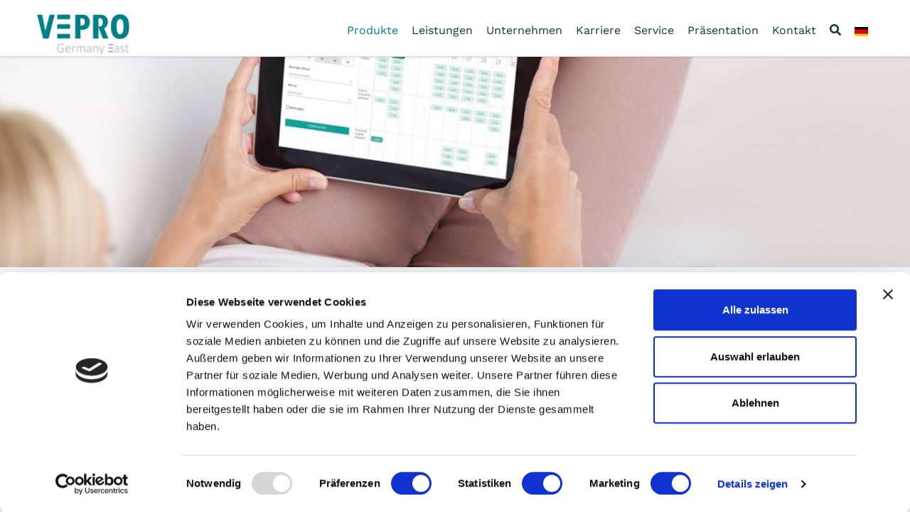

--- FILE ---
content_type: text/html; charset=utf-8
request_url: https://www.vepro-east.de/produkte/portalloesungen
body_size: 8527
content:
<!DOCTYPE html>
<html lang="de-DE">
<head>

<meta charset="utf-8">
<!-- 
	+---------------------------------------------------------------------------+
	|   A website based on the TYPO3 template by NITSANTech.com | T3Planet.com  |
	+---------------------------------------------------------------------------+

	This website is powered by TYPO3 - inspiring people to share!
	TYPO3 is a free open source Content Management Framework initially created by Kasper Skaarhoj and licensed under GNU/GPL.
	TYPO3 is copyright 1998-2026 of Kasper Skaarhoj. Extensions are copyright of their respective owners.
	Information and contribution at https://typo3.org/
-->


<link rel="icon" href="/fileadmin/ns_theme_bootstrap/Images/favicon/favicon.png" type="image/png">

<meta name="generator" content="TYPO3 CMS" />
<meta name="viewport" content="width=device-width,initial-scale=1, maximum-scale=1, user-scalable=no" />
<meta name="twitter:card" content="summary" />
<meta name="abstract" content="Portal für Patienten mit Zugriff auf Befunddaten" />


<link rel="stylesheet" href="/typo3temp/assets/compressed/merged-811f8aaf940f73091766f14609aa82a9-46eadffc7233c51c948600beb01db418.css?1682491713" media="all">






<title>VEPRO Germany East GmbH  -  Portal-Lösungen</title>            <style>
                @font-face {
                    font-family: 'Work Sans';
                    src: url("/fileadmin/ns_theme_bootstrap/fonts/work-sans-regular.woff2") format("woff2")
                }
            </style>
            <link rel="stylesheet" href="/typo3conf/ext/ns_theme_bootstrap/Resources/Public/Build/dist/assets/css/theme.bundle.css" media="all">    		<link rel="icon" type="image/png" sizes="32x32" href="fileadmin/ns_theme_bootstrap/Images/favicon/favicon.png"><script data-ignore="1" data-cookieconsent="statistics" type="text/plain"></script><style>@media (min-width: 992px){.navigation ul li a { padding: 10px 7px 20px; }} .form-check-label input[type="checkbox"]  {	margin-right: 7px; margin-top: 5px;} form label {font-weight: 400;}</style><script id="Cookiebot" src="https://consent.cookiebot.com/uc.js" data-cbid="ab5dddcc-ae40-46a5-b459-7243c11da462" data-blockingmode="auto" type="text/javascript"></script><!-- Google tag (gtag.js) --><script async src="https://www.googletagmanager.com/gtag/js?id=G-C9K04W5GMX"></script><script>  window.dataLayer = window.dataLayer || [];  function gtag(){dataLayer.push(arguments);}  gtag('js', new Date());  gtag('config', 'G-C9K04W5GMX');</script>
<link rel="canonical" href="https://www.vepro-east.de/produkte/portalloesungen"/>
</head>
<body class=""  style="--website-size:100%; --primary-color:#008286; --secondary-color:#6C757D; --text-color:#103A3A; --secondary-color-light:#68989D; --font-family-primary:'Work Sans'; background-image:url('https://www.vepro-east.de/typo3conf/ext/ns_theme_bootstrap/Resources/Public/Build/dist/assets/images/patterns/none.png')">

    
    <!-- Loader Style -->


    <div class="body">
        

        
                
                        <header class="header-main sticky-header">
                            <div class="container">
                                
            <div class="header-main-content">
                <a class="logo" href="/">
                    
                            <img src="/fileadmin/user_upload/VEPRO-Logo-500px.png" alt="logo" width="130c"
                                height="c" />
                        
                </a>
        
                <div class="menu-trigger">
                    <div class="bars"></div>
                    <div class="bars"></div>
                    <div class="bars"></div>
                </div>
        
                <div class="navigation">
                    <nav>
                        <ul>
                            
                                
                                    <li class=" active  has-sub ">
                                        <a href="/produkte">Produkte</a>
                                        
                                            <ul>
    
        
            <li class=" has-sub">
                <a href="/produkte/pacs" class="">PACS</a>
                
                    <ul>
                        
                            
                                <li class="">
                                    <a href="/produkte/pacs/archiving" class="">Archiving</a>
                                </li>
                            
                        
                            
                                <li class="">
                                    <a href="/produkte/pacs/communication" class="">Communication</a>
                                </li>
                            
                        
                            
                                <li class="">
                                    <a href="/produkte/pacs/viewing" class="">Viewing</a>
                                </li>
                            
                        
                    </ul>
                    <div class="nav-arrow"><i class="fa fa-angle-down"></i></div>
                
            </li>
        
    
        
            <li class="">
                <a href="/produkte/radiologie-informationssystem" class="">RIS</a>
                
            </li>
        
    
        
            <li class="">
                <a href="/produkte/teleradiologie" class="">Teleradiologie</a>
                
            </li>
        
    
        
            <li class="">
                <a href="/produkte/portalloesungen" class=" active">Portal-Lösungen</a>
                
            </li>
        
    
        
            <li class="">
                <a href="/produkte/tele-mtra" class="">Tele-MTRA</a>
                
            </li>
        
    
        
            <li class="">
                <a href="/produkte/praxisverwaltungssystem" class="">PVS</a>
                
            </li>
        
    
</ul>
<div class="nav-arrow"><i class="fa fa-angle-down"></i></div>
            
                            
                            
                                        
                                    </li>
                                
                            
                                
                                    <li class="  has-sub ">
                                        <a href="/leistungen">Leistungen</a>
                                        
                                            <ul>
    
        
            <li class="">
                <a href="/leistungen/ehealth-consulting" class="">eHealth Consulting</a>
                
            </li>
        
    
        
            <li class="">
                <a href="/leistungen/abnahmen-roev" class="">Abnahmen RöV</a>
                
            </li>
        
    
        
            <li class="">
                <a href="/leistungen/managed-it-services" class="">Managed IT Services</a>
                
            </li>
        
    
        
            <li class="">
                <a href="/leistungen/it-security" class="">IT Security</a>
                
            </li>
        
    
</ul>
<div class="nav-arrow"><i class="fa fa-angle-down"></i></div>
            
                            
                            
                                        
                                    </li>
                                
                            
                                
                                    <li class="  has-sub ">
                                        <a href="/unternehmen/firmenportraet">Unternehmen</a>
                                        
                                            <ul>
    
        
            <li class="">
                <a href="/unternehmen/firmenportraet" class="">Firmenporträt</a>
                
            </li>
        
    
        
            <li class="">
                <a href="/unternehmen/partnerschaften" class="">Partnerschaften</a>
                
            </li>
        
    
        
            <li class="">
                <a href="/unternehmen/leitbild" class="">Leitbild</a>
                
            </li>
        
    
</ul>
<div class="nav-arrow"><i class="fa fa-angle-down"></i></div>
            
                            
                            
                                        
                                    </li>
                                
                            
                                
                                    <li class="  has-sub ">
                                        <a href="/karriere">Karriere</a>
                                        
                                            <ul>
    
        
            <li class="">
                <a href="/karriere/it-systemadministrator/in" class="">IT-Systemadministrator/in</a>
                
            </li>
        
    
        
            <li class="">
                <a href="/karriere/it-projektingenieur/in" class="">IT-Projektingenieur/in</a>
                
            </li>
        
    
</ul>
<div class="nav-arrow"><i class="fa fa-angle-down"></i></div>
            
                            
                            
                                        
                                    </li>
                                
                            
                                
                                    <li class="  has-sub ">
                                        <a href="/service">Service</a>
                                        
                                            <ul>
    
        
            <li class="">
                <a href="/service/service-und-support-kooperation" class="">Service- und Support Kooperation</a>
                
            </li>
        
    
        
            <li class="">
                <a href="/service/mieten-und-leasen" class="">Mieten und Leasen</a>
                
            </li>
        
    
        
            <li class=" has-sub">
                <a href="/service/downloads/dokumente" class="">Downloads</a>
                
                    <ul>
                        
                            
                                <li class="">
                                    <a href="/service/downloads/dokumente" class="">Dokumente</a>
                                </li>
                            
                        
                            
                                <li class="">
                                    <a href="/service/downloads/apps" class="">Apps</a>
                                </li>
                            
                        
                    </ul>
                    <div class="nav-arrow"><i class="fa fa-angle-down"></i></div>
                
            </li>
        
    
        
            <li class="">
                <a href="/service/teamviewer" class="">TeamViewer</a>
                
            </li>
        
    
</ul>
<div class="nav-arrow"><i class="fa fa-angle-down"></i></div>
            
                            
                            
                                        
                                    </li>
                                
                            
                                
                                    <li class="  has-sub ">
                                        <a href="/praesentation/praesentationstermin">Präsentation</a>
                                        
                                            <ul>
    
        
            <li class="">
                <a href="/praesentation/praesentationstermin" class="">Firmenpräsentation</a>
                
            </li>
        
    
        
            <li class="">
                <a href="/praesentation/messetermine-/-veranstaltungen" class="">Messen und Veranstaltungen</a>
                
            </li>
        
    
</ul>
<div class="nav-arrow"><i class="fa fa-angle-down"></i></div>
            
                            
                            
                                        
                                    </li>
                                
                            
                                
                                    <li class="  has-sub ">
                                        <a href="/kontakt/e-mail-telefon">Kontakt</a>
                                        
                                            <ul>
    
        
            <li class="">
                <a href="/kontakt/e-mail-telefon" class="">E-Mail und Telefon</a>
                
            </li>
        
    
        
            <li class="">
                <a href="/kontakt/impressum" class="">Impressum</a>
                
            </li>
        
    
        
            <li class="">
                <a href="/kontakt/datenschutzerklaerung" class="">Datenschutzerklärung</a>
                
            </li>
        
    
        
            <li class="">
                <a href="/kontakt/agb" class="">AGB</a>
                
            </li>
        
    
</ul>
<div class="nav-arrow"><i class="fa fa-angle-down"></i></div>
            
                            
                            
                                        
                                    </li>
                                
                            
                                
                            
                                
                            
                            
                            
                                
                                    <li class="header-search">
                                        <a class="dropdown-toggle search-trigger" href="#" id="userDropdown" role="button" data-toggle="dropdown"
                                            aria-haspopup="true" aria-expanded="true"><i class="fa fa-search"></i>
                                        </a>
                                        <div class="search-form">
                                            <form class="search-box" id="searchform" action="/search?tx_indexedsearch_pi2%5Baction%5D=search&amp;tx_indexedsearch_pi2%5Bcontroller%5D=Search&amp;cHash=f7898fefa1c91a0c71d64a25fa930f99" method="post">
<div>
<input type="hidden" name="tx_indexedsearch_pi2[__referrer][@extension]" value="" />
<input type="hidden" name="tx_indexedsearch_pi2[__referrer][@controller]" value="Standard" />
<input type="hidden" name="tx_indexedsearch_pi2[__referrer][@action]" value="index" />
<input type="hidden" name="tx_indexedsearch_pi2[__referrer][arguments]" value="YTowOnt993366eef5845a570a409fb17e59dcfddaf41e709" />
<input type="hidden" name="tx_indexedsearch_pi2[__referrer][@request]" value="{&quot;@extension&quot;:null,&quot;@controller&quot;:&quot;Standard&quot;,&quot;@action&quot;:&quot;index&quot;}c5dfcf0b9c374906a9fb48796493d856836cc0b4" />
<input type="hidden" name="tx_indexedsearch_pi2[__trustedProperties]" value="{&quot;search&quot;:{&quot;sword&quot;:1}}c6c673a54227ed3394ed3238c0198498a14da397" />
</div>

        
                                                <input class="text search-input" type="text" name="tx_indexedsearch_pi2[search][sword]" />
        
                                                <span class="input-group-btn">
                                                    <input class="tx-indexedsearch-searchbox-button btn" type="submit" value="" />
                                                    <i class="fa fa-search"></i>
                                                </span>
                                                
                                                <input type="hidden" name="search[action]" value="search" />
                                                <input type="hidden" name="search[controller]" value="Search" />
                                            </form>
                                        </div>
                                    </li>
                                
                            
        
                            
                                <li class="languange-bar">
                                    <div class="dropdown">
                                        <a class="dropdown-toggle" href="#" role="button" id="dropdownLanguage" data-bs-toggle="dropdown" aria-bs-haspopup="true" aria-bs-expanded="false">
                                            
                                                                                        
                                                
                                                
        
                                                
                                                    <img src="https://www.vepro-east.de/typo3temp/assets/_processed_/0/2/csm_DE_28e44f3209.png" width="19" height="13" alt="" />
                                                
                                            
                                        </a>
                                        <div class="dropdown-menu language-ddr" aria-labelledby="dropdownLanguage">
                                            
                                                
                                                
                
                                                
                                                        <a href="/produkte/portalloesungen" target="_self">
                                                            <div class="lang-flag-wrapper">
                                                                <img src="https://www.vepro-east.de/typo3temp/assets/_processed_/0/2/csm_DE_28e44f3209.png" width="19" height="13" alt="" />
                                                            </div>
                                                        </a>
                                                    
                                            
                                        </div>
                                    </div>
                                </li>
                            
                        </ul>
                    </nav>
                </div>
            </div>
        
                            </div>
                        </header>
                    
            
        
        
    

        
        
	<main>
		
				
					<section class="landing-section">
						
  <div class="content-section frame ">
    
          
              
          
      
    
        <section class="banner-section small-banner">
          
      <div class="bg-img" style="background-image: url(/fileadmin/user_upload/Banner-Portal.jpg)"></div>
        
    
        </section>
      
    
  </div>




					</section>
				
				
				
						
								<section class="breadcrumb-section"><div class="container"><ol class="breadcrumb"><li class="breadcrumb-item"><a href="/">Home</a></li><li class="breadcrumb-item"><a href="/produkte">Produkte</a></li><li class="breadcrumb-item active">Portal-Lösungen</li></ol></div></section>
							
					
				
				<section class="content-section">
					<div class="container">
						
        <section class="frame  frame-space-after-large">
                <div class="container">
                    
                        
                            

		<div id="c1021" class="frame frame-default frame-type-textpic frame-layout-0 frame-space-after-small"><div class="ce-textpic ce-right ce-intext"><div class="ce-gallery" data-ce-columns="1" data-ce-images="1"><div class="ce-row"><div class="ce-column"><img sizes="(min-width: 1000px) 1400px, (min-width: 992px) 865px, (min-width: 767px) 480px, 100vw" srcset="/fileadmin/user_upload/pic_portal.jpg?text=860x530@1400w 1400w,/fileadmin/user_upload/pic_portal.jpg?text=720x440@865w 992w,/fileadmin/user_upload/pic_portal.jpg?text=355x220@480w 767w" class="image-embed-item float- " src="/fileadmin/_processed_/5/1/csm_pic_portal_ab319a87c0.jpg" width="350" height="190" alt="Piktogramm Portal-Lösungen" /></div></div></div><div class="ce-bodytext"><h1>Portal-Lösungen</h1><p>Der Schlüssel zu einer direkten und verbindlichen Kommunikation mit Zuweisern und Patienten</p><h3>Patientenportal</h3><p>Bieten Sie Ihren Patienten einen zeitgemäßen Service um individuell und selbstbestimmt auf die eigenen Radiologischen Befunddaten zuzugreifen.</p></div></div></div>
	


                        
                    
                        
                            

		<div id="c1020" class="frame frame-default frame-type-text frame-layout-0 frame-space-after-large"><h4>Highlights:</h4><ul><li>Stellen Sie ausgewählte Studien und Befunddaten ihren Patienten schnell und unkompliziert zur Verfügung</li><li>Teilen Sie Patientendaten an nachbehandelnde Ärzte</li><li>Anwender kommunizieren direkt mit ihren Patienten und Zuweisern und behalten somit die Hoheit über den Datenaustausch</li><li>Zugriff der Patienten auf das Portal über Patientenlink oder QR Code</li><li>Bereitstellung von Aufklärungsbögen &amp; Einwilligungserklärungen vor dem Termin</li><li>Effiziente Terminverwaltung für optimierte Abläufe</li></ul><h4>Wirtschaftlichkeit in allen Punkten</h4><ul><li>Vereinfacht die Bild-und Befundkommunikation zwischen Arzt und Patient</li><li>Aufwand und Kosten zum Brennen von CDs werden überflüssig</li><li>Steigerung der Patientenbindung &amp; Termintreue</li><li>Bessere Geräteauslastung durch weniger Terminausfälle</li><li>Intuitive Bedienung für eine Terminvergabe mit wenigen Klicks</li><li>Patienten können nach der Untersuchung die Radiologie verlassen, ohne nochmals an der Anmeldung auf eine CD warten zu müssen</li></ul></div>
	


                        
                    
                </div>
        </section>
    <div class="container">
	<div class="row  frame ">
		<div
			class="col-md-6    col-sm-12  col-lg-6   ">
			
				
					

		<div id="c1033" class="frame frame-default frame-type-image frame-layout-0"><div class="ce-image ce-center ce-above"><div class="ce-gallery" data-ce-columns="1" data-ce-images="1"><div class="ce-outer"><div class="ce-inner"><div class="ce-row"><div class="ce-column"><img sizes="(min-width: 1000px) 1400px, (min-width: 992px) 865px, (min-width: 767px) 480px, 100vw" srcset="/fileadmin/user_upload/Patientenservice.png?text=860x530@1400w 1400w,/fileadmin/user_upload/Patientenservice.png?text=720x440@865w 992w,/fileadmin/user_upload/Patientenservice.png?text=355x220@480w 767w" class="image-embed-item float- " src="/fileadmin/user_upload/Patientenservice.png" width="560" height="439" alt="digitaler Patientenservice" /></div></div></div></div></div></div></div>
	


				
			
		</div>
		<div
			class="col-md-6    col-sm-12  col-lg-6   ">
			
				
					

		<div id="c1032" class="frame frame-default frame-type-text frame-layout-0"><h2>Digitaler Patientenservice</h2><p>Patienten werden von der Terminvergabe bis hin zum abschließenden Untersuchungsbefund digital begleitet. Das geräte- und browserunabhängige Patientenportal lässt sich von jedem Smartphone oder Tablet aufrufen und ermöglicht damit die zeit- und ortsunabhängige Kommunikation mit Praxen oder Kliniken. Patienten haben die Möglichkeit ihre Termine online zu planen, zu buchen oder zu verschieben.</p><p>Dank der intuitiven Bedienung werden dem Patienten mit nur wenigen Klicks direkt alle verfügbaren Terminslots angezeigt. Im Anschluss an die erfolgte Terminbuchung erhalten Patienten ihre Terminbestätigung und werden per E-Mail oder SMS an den anstehenden Termin erinnert.</p><p>Zusätzlich lassen sich Vorbefunde einfach und schnell in das Patientenportal hochladen und der Patient erhält Zugriff auf alle relevanten Informationen und Dokumente, die den bevorstehenden Termin betreffen.</p><p>Darüber hinaus können Aufklärungsbögen beantwortet sowie Zustimmungen online erteilt werden. Nach jeder Untersuchung erhält der Patient dann die Möglichkeit seinen Befund inklusive Bilder einzusehen. Nichterscheinen und kurzfristige Absagen von Patienten werden stark reduziert</p></div>
	


				
			
		</div>
	</div>
</div>
        <section class="frame ">
                <div class="container">
                    
                        
                            

		<div id="c1035" class="frame frame-default frame-type-image frame-layout-0 frame-space-before-medium frame-space-after-medium"><div class="ce-image ce-center ce-above"><div class="ce-gallery" data-ce-columns="1" data-ce-images="1"><div class="ce-outer"><div class="ce-inner"><div class="ce-row"><div class="ce-column"><img sizes="(min-width: 1000px) 1400px, (min-width: 992px) 865px, (min-width: 767px) 480px, 100vw" srcset="/fileadmin/user_upload/banner-portal.jpg?text=860x530@1400w 1400w,/fileadmin/user_upload/banner-portal.jpg?text=720x440@865w 992w,/fileadmin/user_upload/banner-portal.jpg?text=355x220@480w 767w" class="image-embed-item float- " src="/fileadmin/user_upload/banner-portal.jpg" width="2000" height="732" alt="" /></div></div></div></div></div></div></div>
	


                        
                    
                </div>
        </section>
    <div class="container">
	<div class="row  frame  frame-space-after-extra-small">
		<div
			class="col-md-6    col-sm-12  col-lg-6   ">
			
				
					

		<div id="c1029" class="frame frame-default frame-type-text frame-layout-0"><h2>Überweiserportal</h2><p>Bietet dem Anwender eine schlanke Lösung, Studien und Befunde an zuweisende Kollegen schnell, sicher und ohne Medienbruch zu übermitteln</p><ul><li>Daten und Befunde werden in Echtzeit an den zuweisenden Arzt übermittelt</li><li>Zuweisende Ärzte können mit Ihren persönlichen Zugangsdaten ganz einfach an die Befunde und Bilddaten ihrer Patienten gelangen</li><li>Bereitstellung eines professionellen DICOM-Viewers mit skalierbarem Werkzeug zur Bildanzeige, Bearbeitung, Druck und ggf. Export - Funktion</li><li>Übermittlung von Vorbefunden möglich</li></ul><h4>Wirtschaftlichkeit in allen Punkten</h4><ul><li>Schneller Zugriff auf alle Befunddaten durch angebundene autorisierte Zuweiser</li><li>Schlanker und wirtschaftlicher Workflow bringt Zuweiserbindung</li><li>Skalierbare Lösung zur schnellen Vernetzung unter zuweisenden Ärzten</li><li>Prozessoptimiert mit tiefen Integration in das RIS System</li><li>Aufwand und Kosten zum Brennen von CDs entfällt</li></ul></div>
	


				
			
		</div>
		<div
			class="col-md-6    col-sm-12  col-lg-6   ">
			
				
					

		<div id="c1030" class="frame frame-default frame-type-image frame-layout-0"><div class="ce-image ce-center ce-above"><div class="ce-gallery" data-ce-columns="1" data-ce-images="1"><div class="ce-outer"><div class="ce-inner"><div class="ce-row"><div class="ce-column"><a href="/fileadmin/user_upload/image-01-radcentre-strukturierte-befundung-i-solutions-health_hires.jpg" data-fancybox="gallery"><img sizes="(min-width: 1000px) 1400px, (min-width: 992px) 865px, (min-width: 767px) 480px, 100vw" srcset="/fileadmin/user_upload/image-01-radcentre-strukturierte-befundung-i-solutions-health_hires.jpg?text=860x530@1400w 1400w,/fileadmin/user_upload/image-01-radcentre-strukturierte-befundung-i-solutions-health_hires.jpg?text=720x440@865w 992w,/fileadmin/user_upload/image-01-radcentre-strukturierte-befundung-i-solutions-health_hires.jpg?text=355x220@480w 767w" class="image-embed-item float- " src="/fileadmin/user_upload/image-01-radcentre-strukturierte-befundung-i-solutions-health_hires.jpg" width="1000" height="1000" alt="RIS RadCentre Bedienoberfläche" /></a></div></div></div></div></div></div></div>
	


				
			
		</div>
	</div>
</div>
        <section class="frame ">
                <div class="container">
                    
                        
                            

		<div id="c1541" class="frame frame-default frame-type-html frame-layout-0"><div class="bd-example"><a href="https://www.vepro-east.de/produkte/produktmappe-anfordern" target="_self"><button type="button" class="btn btn-primary">Jetzt kostenfreie Produktmappe bestellen</button></a></div></div>
	


                        
                    
                </div>
        </section>
    
					</div>
				</section>
			
	</main>
	
        
        
<footer class="footer">
  
  

		<div id="c1513" class="frame frame-default frame-type-html frame-layout-0"><div class="footer-main frame frame-space-before-extra-large"><div class="container"><div class="row"><div class="col-md-6 col-lg-3"><div class="footer-block"><div class="logo"><a class="navbar-brand" href="/"><img src="/fileadmin/user_upload/VEPRO-Logo-footer.png" width="150px" height="auto" /></a></div><div class="address-block"><!--
      <address style="margin-top: 8px;"><ul style="width:100%;"><li> VEPRO Germany East GmbH 
        <li> Ritterstraße 5
        <li> 02727 Ebersbach-Neugersdorf
        <li> Germany
        </ul></address>
 --><address style="margin-top: 20px;"><p>VEPRO Germany East GmbH<br> Ritterstraße 5<br> 02727 Ebersbach-Neugersdorf<br> Germany</p></address></div></div></div><div class="col-md-6 col-lg-4"><div class="footer-block footer-page-block"><div class="footer-inner-block"><h3>eHEALTH Solutions</h3><ul><li><a href="/produkte">Produkte</a></li><li><a href="/leistungen">Leistungen</a></li><li><a href="/unternehmen/firmenportraet">Unternehmen</a></li><li><a href="/service">Service</a></li></ul></div><div class="footer-inner-block"><h3>Informationen</h3><ul><li><a href="/kontakt/impressum">Impressum</a></li><li><a href="/kontakt/datenschutzerklaerung">Datenschutz</a></li><li><a href="/kontakt/agb">AGB</a></li><li><a href="/kontakt/e-mail-telefon">Kontakt</a></li><li><a href="/sitemap">Sitemap</a></li></ul></div></div></div><div class="col-md-6 col-lg-3"><div class="footer-block"><h3>Kontakt</h3><div class="address-block"><a href="mailto:mail@vepro-east.de"><svg class="svg-inline--fa fa-envelope" aria-hidden="true" focusable="false" data-prefix="fas" data-icon="envelope" role="img" xmlns="http://www.w3.org/2000/svg" viewBox="0 0 512 512" data-fa-i2svg=""><path fill="currentColor" d="M464 64C490.5 64 512 85.49 512 112C512 127.1 504.9 141.3 492.8 150.4L275.2 313.6C263.8 322.1 248.2 322.1 236.8 313.6L19.2 150.4C7.113 141.3 0 127.1 0 112C0 85.49 21.49 64 48 64H464zM217.6 339.2C240.4 356.3 271.6 356.3 294.4 339.2L512 176V384C512 419.3 483.3 448 448 448H64C28.65 448 0 419.3 0 384V176L217.6 339.2z"></path></svg><!-- <em class="fa fa-envelope"></em> Font Awesome fontawesome.com -->
      mail@vepro-east.de
      </a><a href="tel:+493586390500"><svg class="svg-inline--fa fa-phone" aria-hidden="true" focusable="false" data-prefix="fas" data-icon="phone" role="img" xmlns="http://www.w3.org/2000/svg" viewBox="0 0 512 512" data-fa-i2svg=""><path fill="currentColor" d="M511.2 387l-23.25 100.8c-3.266 14.25-15.79 24.22-30.46 24.22C205.2 512 0 306.8 0 54.5c0-14.66 9.969-27.2 24.22-30.45l100.8-23.25C139.7-2.602 154.7 5.018 160.8 18.92l46.52 108.5c5.438 12.78 1.77 27.67-8.98 36.45L144.5 207.1c33.98 69.22 90.26 125.5 159.5 159.5l44.08-53.8c8.688-10.78 23.69-14.51 36.47-8.975l108.5 46.51C506.1 357.2 514.6 372.4 511.2 387z"></path></svg><!-- <em class="fa fa-phone"></em> Font Awesome fontawesome.com -->
      +49 3586 390 500
      </a><a href="tel:+493586390555"><svg class="svg-inline--fa fa-phone" aria-hidden="true" focusable="false" data-prefix="fas" data-icon="phone" role="img" xmlns="http://www.w3.org/2000/svg" viewBox="0 0 512 512" style="width:16px; height:16px;"><!--! Font Awesome Pro 6.3.0 by @fontawesome - https://fontawesome.com License - https://fontawesome.com/license (Commercial License) Copyright 2023 Fonticons, Inc. --><path fill="currentColor" d="M128 64v96h64V64H386.7L416 93.3V160h64V93.3c0-17-6.7-33.3-18.7-45.3L432 18.7C420 6.7 403.7 0 386.7 0H192c-35.3 0-64 28.7-64 64zM0 160V480c0 17.7 14.3 32 32 32H64c17.7 0 32-14.3 32-32V160c0-17.7-14.3-32-32-32H32c-17.7 0-32 14.3-32 32zm480 32H128V480c0 17.7 14.3 32 32 32H480c17.7 0 32-14.3 32-32V224c0-17.7-14.3-32-32-32zM256 256a32 32 0 1 1 0 64 32 32 0 1 1 0-64zm96 32a32 32 0 1 1 64 0 32 32 0 1 1 -64 0zm32 96a32 32 0 1 1 0 64 32 32 0 1 1 0-64zM224 416a32 32 0 1 1 64 0 32 32 0 1 1 -64 0z"/></svg>
      +49 3586 390 555
      </a></div></div></div><div class="col-md-6 col-lg-2"><div class="footer-block social-icons"><h3>Folgen Sie uns</h3><div class="address-block"><a href="https://www.linkedin.com/company/vepro-germany-east-gmbh/"><svg style="margin-top: 10px;" class="svg-inline--fa fa-linkedin" aria-hidden="true" focusable="false" data-prefix="fas" data-icon="linkedin" role="img" xmlns="http://www.w3.org/2000/svg" viewBox="0 0 512 512"><!--! Font Awesome Pro 6.3.0 by @fontawesome - https://fontawesome.com License - https://fontawesome.com/license (Commercial License) Copyright 2023 Fonticons, Inc. --><path fill="currentColor" d="M100.28 448H7.4V148.9h92.88zM53.79 108.1C24.09 108.1 0 83.5 0 53.8a53.79 53.79 0 0 1 107.58 0c0 29.7-24.1 54.3-53.79 54.3zM447.9 448h-92.68V302.4c0-34.7-.7-79.2-48.29-79.2-48.29 0-55.69 37.7-55.69 76.7V448h-92.78V148.9h89.08v40.8h1.3c12.4-23.5 42.69-48.3 87.88-48.3 94 0 111.28 61.9 111.28 142.3V448z"/></svg></a><br /><a href="https://www.xing.com/pages/vepro-east-gmbh"><svg style="margin-top: 10px;" class="svg-inline--fa fa-xing" aria-hidden="true" focusable="false" data-prefix="fas" data-icon="xing" role="img" xmlns="http://www.w3.org/2000/svg" viewBox="0 0 512 512"><!--! Font Awesome Pro 6.3.0 by @fontawesome - https://fontawesome.com License - https://fontawesome.com/license (Commercial License) Copyright 2023 Fonticons, Inc. --><path fill="currentColor" d="M162.7 210c-1.8 3.3-25.2 44.4-70.1 123.5-4.9 8.3-10.8 12.5-17.7 12.5H9.8c-7.7 0-12.1-7.5-8.5-14.4l69-121.3c.2 0 .2-.1 0-.3l-43.9-75.6c-4.3-7.8.3-14.1 8.5-14.1H100c7.3 0 13.3 4.1 18 12.2l44.7 77.5zM382.6 46.1l-144 253v.3L330.2 466c3.9 7.1.2 14.1-8.5 14.1h-65.2c-7.6 0-13.6-4-18-12.2l-92.4-168.5c3.3-5.8 51.5-90.8 144.8-255.2 4.6-8.1 10.4-12.2 17.5-12.2h65.7c8 0 12.3 6.7 8.5 14.1z"/></svg></a></div></div></div></div></div></div><div class="copyright-block"><div class="container"><div class="copyright-text">
    2023 © VEPRO Germany East GmbH
    <a href="https://www.vepro-east.de/" target="_blank">- Competence in Healthcare IT</a></div></div></div></div>
	


  
</footer>


    </div>

<script src="/typo3temp/assets/compressed/merged-c77e7967bd83b83698e0811d4cd19c2a-4ed727af2ae398f24c8d2f059a91efbc.js?1682491713"></script>

<a href="javascript:;" id="ns_basetheme_back_to_top" title="Back to top" class="go-top"></a><script type="text/javascript>((d,i,m)=>{ct=t=>d.createTextNode(t);ce=e=>d.createElement(e);d.querySelectorAll(i).forEach(e=>{const a=ce('a'),div=ce('div'),p=ce('p'),s=e.dataset.cookieblockSrc,sp=/google\.com\/maps\/embed/.test(s)?'Google Maps':/player\.vimeo\.com\/video\//.test(s)?'Vimeo':/youtube\.com\/embed\//.test(s)?'YouTube':undefined;if(!sp)return; div.innerHTML=`<div style="background-color:#CCC;display:inline-block;height:${e.height}px;position:relative;width:${e.width}px;">`+'<div style="background-color'+':#848484;border-radius:15px;height:50%;position:absolute;transform:translate(50%'+',50%);width:50%;"><p style="color:#FFF;font-size:7.5em;position:relative;top:50%'+';left:50%;margin:0;text-align:center;transform:translate(-50%,-50%);">&ctdot;</p'+'></div>';div.classList.add(`cookieconsent-optout-${m}`);a.textContent=`accept ${m} cookies`;a.href='javascript:Cookiebot.renew()';p.append(ct('Please '), a, ct(` to view this ${sp} content.`));div.append(p);e.parentNode.insertBefore(div, e);})})(document, 'iframe[data-add-placeholder]', 'marketing')</script>
</body>
</html>

--- FILE ---
content_type: text/css; charset=utf-8
request_url: https://www.vepro-east.de/typo3temp/assets/compressed/merged-811f8aaf940f73091766f14609aa82a9-46eadffc7233c51c948600beb01db418.css?1682491713
body_size: 1165
content:
.ce-align-left{text-align:left;}.ce-align-center{text-align:center;}.ce-align-right{text-align:right;}.ce-table td,.ce-table th{vertical-align:top;}.ce-textpic,.ce-image,.ce-nowrap .ce-bodytext,.ce-gallery,.ce-row,.ce-uploads li,.ce-uploads div{overflow:hidden;}.ce-left .ce-gallery,.ce-column{float:left;}.ce-center .ce-outer{position:relative;float:right;right:50%;}.ce-center .ce-inner{position:relative;float:right;right:-50%;}.ce-right .ce-gallery{float:right;}.ce-gallery figure{display:table;margin:0;}.ce-gallery figcaption{display:table-caption;caption-side:bottom;}.ce-gallery img{display:block;}.ce-gallery iframe{border-width:0;}.ce-border img,.ce-border iframe{border:2px solid #000000;padding:0px;}.ce-intext.ce-right .ce-gallery,.ce-intext.ce-left .ce-gallery,.ce-above .ce-gallery{margin-bottom:10px;}.ce-image .ce-gallery{margin-bottom:0;}.ce-intext.ce-right .ce-gallery{margin-left:10px;}.ce-intext.ce-left .ce-gallery{margin-right:10px;}.ce-below .ce-gallery{margin-top:10px;}.ce-column{margin-right:10px;}.ce-column:last-child{margin-right:0;}.ce-row{margin-bottom:10px;}.ce-row:last-child{margin-bottom:0;}.ce-above .ce-bodytext{clear:both;}.ce-intext.ce-left ol,.ce-intext.ce-left ul{padding-left:40px;overflow:auto;}.ce-headline-left{text-align:left;}.ce-headline-center{text-align:center;}.ce-headline-right{text-align:right;}.ce-uploads{margin:0;padding:0;}.ce-uploads li{list-style:none outside none;margin:1em 0;}.ce-uploads img{float:left;padding-right:1em;vertical-align:top;}.ce-uploads span{display:block;}.ce-table{width:100%;max-width:100%;}.ce-table th,.ce-table td{padding:0.5em 0.75em;vertical-align:top;}.ce-table thead th{border-bottom:2px solid #dadada;}.ce-table th,.ce-table td{border-top:1px solid #dadada;}.ce-table-striped tbody tr:nth-of-type(odd){background-color:rgba(0,0,0,.05);}.ce-table-bordered th,.ce-table-bordered td{border:1px solid #dadada;}.frame-space-before-extra-small{margin-top:1em;}.frame-space-before-small{margin-top:2em;}.frame-space-before-medium{margin-top:3em;}.frame-space-before-large{margin-top:4em;}.frame-space-before-extra-large{margin-top:5em;}.frame-space-after-extra-small{margin-bottom:1em;}.frame-space-after-small{margin-bottom:2em;}.frame-space-after-medium{margin-bottom:3em;}.frame-space-after-large{margin-bottom:4em;}.frame-space-after-extra-large{margin-bottom:5em;}.frame-ruler-before:before{content:'';display:block;border-top:1px solid rgba(0,0,0,0.25);margin-bottom:2em;}.frame-ruler-after:after{content:'';display:block;border-bottom:1px solid rgba(0,0,0,0.25);margin-top:2em;}.frame-indent{margin-left:15%;margin-right:15%;}.frame-indent-left{margin-left:33%;}.frame-indent-right{margin-right:33%;}@font-face{font-family:'Open Sans';src:url('../../../typo3conf/ext/ns_theme_bootstrap/Resources/Public/Build/dist/assets/fonts/open-sans/Open-Sans-ExtraBold.woff2') format('woff2'),url('../../../typo3conf/ext/ns_theme_bootstrap/Resources/Public/Build/dist/assets/fonts/open-sans/Open-Sans-ExtraBold.woff') format('woff');font-weight:800;font-style:normal;font-display:swap;}@font-face{font-family:'Open Sans';src:url('../../../typo3conf/ext/ns_theme_bootstrap/Resources/Public/Build/dist/assets/fonts/open-sans/Open-Sans-Bold.woff2') format('woff2'),url('../../../typo3conf/ext/ns_theme_bootstrap/Resources/Public/Build/dist/assets/fonts/open-sans/Open-Sans-Bold.woff') format('woff');font-weight:700;font-style:normal;font-display:swap;}@font-face{font-family:'Open Sans';src:url('../../../typo3conf/ext/ns_theme_bootstrap/Resources/Public/Build/dist/assets/fonts/open-sans/Open-Sans-SemiBold.woff2') format('woff2'),url('../../../typo3conf/ext/ns_theme_bootstrap/Resources/Public/Build/dist/assets/fonts/open-sans/Open-Sans-SemiBold.woff') format('woff');font-weight:600;font-style:normal;font-display:swap;}@font-face{font-family:'Open Sans';src:url('../../../typo3conf/ext/ns_theme_bootstrap/Resources/Public/Build/dist/assets/fonts/open-sans/Open-Sans-Regular.woff2') format('woff2'),url('../../../typo3conf/ext/ns_theme_bootstrap/Resources/Public/Build/dist/assets/fonts/open-sans/Open-Sans-Regular.woff') format('woff');font-weight:normal;font-style:normal;font-display:swap;}@font-face{font-family:'Open Sans';src:url('../../../typo3conf/ext/ns_theme_bootstrap/Resources/Public/Build/dist/assets/fonts/open-sans/Open-Sans-Medium.woff2') format('woff2'),url('../../../typo3conf/ext/ns_theme_bootstrap/Resources/Public/Build/dist/assets/fonts/open-sans/Open-Sans-Medium.woff') format('woff');font-weight:500;font-style:normal;font-display:swap;}@font-face{font-family:'Open Sans';src:url('../../../typo3conf/ext/ns_theme_bootstrap/Resources/Public/Build/dist/assets/fonts/open-sans/Open-Sans-Light.woff2') format('woff2'),url('../../../typo3conf/ext/ns_theme_bootstrap/Resources/Public/Build/dist/assets/fonts/open-sans/Open-Sans-Light.woff') format('woff');font-weight:300;font-style:normal;font-display:swap;}@font-face{font-family:'Montserrat';src:url('../../../typo3conf/ext/ns_theme_bootstrap/Resources/Public/Build/dist/assets/fonts/montserrat/Montserrat-Black.woff2') format('woff2'),url('../../../typo3conf/ext/ns_theme_bootstrap/Resources/Public/Build/dist/assets/fonts/montserrat/Montserrat-Black.woff') format('woff');font-weight:900;font-style:normal;font-display:swap;}@font-face{font-family:'Montserrat';src:url('../../../typo3conf/ext/ns_theme_bootstrap/Resources/Public/Build/dist/assets/fonts/montserrat/Montserrat-ExtraBold.woff2') format('woff2'),url('../../../typo3conf/ext/ns_theme_bootstrap/Resources/Public/Build/dist/assets/fonts/montserrat/Montserrat-ExtraBold.woff') format('woff');font-weight:bold;font-style:normal;font-display:swap;}@font-face{font-family:'Montserrat';src:url('../../../typo3conf/ext/ns_theme_bootstrap/Resources/Public/Build/dist/assets/fonts/montserrat/Montserrat-Bold.woff2') format('woff2'),url('../../../typo3conf/ext/ns_theme_bootstrap/Resources/Public/Build/dist/assets/fonts/montserrat/Montserrat-Bold.woff') format('woff');font-weight:bold;font-style:normal;font-display:swap;}@font-face{font-family:'Montserrat';src:url('../../../typo3conf/ext/ns_theme_bootstrap/Resources/Public/Build/dist/assets/fonts/montserrat/Montserrat-Medium.woff2') format('woff2'),url('../../../typo3conf/ext/ns_theme_bootstrap/Resources/Public/Build/dist/assets/fonts/montserrat/Montserrat-Medium.woff') format('woff');font-weight:500;font-style:normal;font-display:swap;}@font-face{font-family:'Montserrat';src:url('../../../typo3conf/ext/ns_theme_bootstrap/Resources/Public/Build/dist/assets/fonts/montserrat/Montserrat-Regular.woff2') format('woff2'),url('../../../typo3conf/ext/ns_theme_bootstrap/Resources/Public/Build/dist/assets/fonts/montserrat/Montserrat-Regular.woff') format('woff');font-weight:normal;font-style:normal;font-display:swap;}@font-face{font-family:'Montserrat';src:url('../../../typo3conf/ext/ns_theme_bootstrap/Resources/Public/Build/dist/assets/fonts/montserrat/Montserrat-Light.woff2') format('woff2'),url('../../../typo3conf/ext/ns_theme_bootstrap/Resources/Public/Build/dist/assets/fonts/montserrat/Montserrat-Light.woff') format('woff');font-weight:300;font-style:normal;font-display:swap;}@font-face{font-family:'Montserrat';src:url('../../../typo3conf/ext/ns_theme_bootstrap/Resources/Public/Build/dist/assets/fonts/montserrat/Montserrat-SemiBold.woff2') format('woff2'),url('../../../typo3conf/ext/ns_theme_bootstrap/Resources/Public/Build/dist/assets/fonts/montserrat/Montserrat-SemiBold.woff') format('woff');font-weight:600;font-style:normal;font-display:swap;}.image-content-detail{padding:20px 0 0;}.image-content-teaser{max-width:1000px;padding-top:15px;}.image-content-detail .caption{font-size:14px;color:rgb(84,133,248);}.image-content-detail p{margin-bottom:0;}blockquote.blockquote > p{margin-bottom:0 !important;}.parsley-custom-error-message{color:#ff0000;}.femanager_fieldset .bg-danger,.femanager_fieldset .bg-danger h4{color:#ffffff;}.transparent-header section{background-repeat:no-repeat;background-size:cover;background-position:center;min-height:500px;}.content-section{padding:0;}.frame-space-after-extra-large{margin-bottom:14em;}.cc-revoke.cc-bottom.active,.cc-revoke.cc-bottom{display:none !important;}@media (max-width:767.98px){header.sticky-header + main{margin-top:58px;}.content-section{padding:0;}.ce-intext .ce-gallery{margin:0 !important;}}


--- FILE ---
content_type: application/x-javascript
request_url: https://consentcdn.cookiebot.com/consentconfig/ab5dddcc-ae40-46a5-b459-7243c11da462/vepro-east.de/configuration.js
body_size: 321
content:
CookieConsent.configuration.tags.push({id:53646584,type:"script",tagID:"",innerHash:"",outerHash:"",tagHash:"7811081711919",url:"https://www.googletagmanager.com/gtag/js?id=G-C9K04W5GMX",resolvedUrl:"https://www.googletagmanager.com/gtag/js?id=G-C9K04W5GMX",cat:[3]});CookieConsent.configuration.tags.push({id:53646585,type:"script",tagID:"",innerHash:"",outerHash:"",tagHash:"1673502685419",url:"https://consent.cookiebot.com/uc.js",resolvedUrl:"https://consent.cookiebot.com/uc.js",cat:[1]});